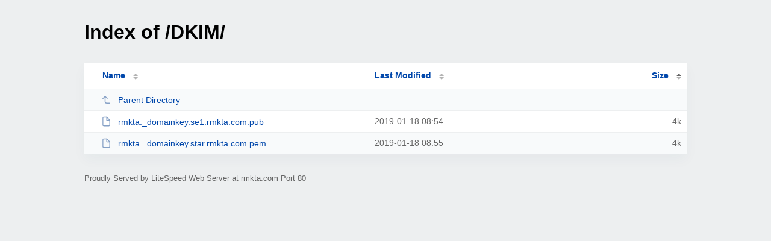

--- FILE ---
content_type: text/html; charset=UTF-8
request_url: http://rmkta.com/DKIM/?SA
body_size: 720
content:
<!DOCTYPE html><html><head><meta http-equiv="Content-type" content="text/html; charset=UTF-8" /><meta name="viewport" content="width=device-width, initial-scale=1.0" /><link rel="stylesheet" href="/_autoindex/assets/css/autoindex.css" /><script src="/_autoindex/assets/js/tablesort.js"></script><script src="/_autoindex/assets/js/tablesort.number.js"></script><title>Index of /DKIM/</title></head>
<body><div class="content"><h1>Index of /DKIM/</h1>
<div id="table-list"><table id="table-content"><thead class="t-header"><tr><th class="colname"><a class="name" href="?NA"  onclick="return false"">Name</a></th><th class="colname" data-sort-method="number"><a href="?MA"  onclick="return false"">Last Modified</a></th><th class="colname" data-sort-method="number" aria-sort="ascending"><a href="?SD"  onclick="return false"">Size</a></th></tr></thead>
<tr data-sort-method="none"><td><a href="/"><img class="icon" src="/_autoindex/assets/icons/corner-left-up.svg" alt="Up">Parent Directory</a></td><td></td><td></td></tr>
<tr><td data-sort="rmkta._domainkey.se1.rmkta.com.pub"><a href="/DKIM/rmkta._domainkey.se1.rmkta.com.pub"><img class="icon" src="/_autoindex/assets/icons/file.svg" alt="File">rmkta._domainkey.se1.rmkta.com.pub</a></td><td data-sort="1547801660">2019-01-18 08:54</td><td data-sort="4096">      4k</td></tr>
<tr><td data-sort="rmkta._domainkey.star.rmkta.com.pem"><a href="/DKIM/rmkta._domainkey.star.rmkta.com.pem"><img class="icon" src="/_autoindex/assets/icons/file.svg" alt="File">rmkta._domainkey.star.rmkta.com.pem</a></td><td data-sort="1547801704">2019-01-18 08:55</td><td data-sort="4096">      4k</td></tr>
</table></div>
<address>Proudly Served by LiteSpeed Web Server at rmkta.com Port 80</address></div><script>new Tablesort(document.getElementById("table-content"));</script></body></html>
